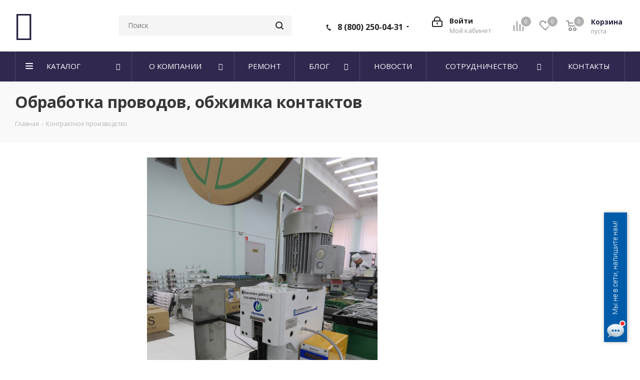

--- FILE ---
content_type: text/css
request_url: https://axion-med.ru/local/templates/med/themes/custom_s1/theme.css?176424802148686
body_size: 9453
content:
a.scroll-to-top.ROUND_COLOR,
a.scroll-to-top.RECT_COLOR {
  background-color: #312850;
}
a.scroll-to-top.ROUND_COLOR:hover,
a.scroll-to-top.RECT_COLOR:hover {
  background-color: #4e4e4e;
}
ul li::before {
  color: #282246;
}
.basket_print i {
  background-color: #261f3f;
}
.rss_feed_icon {
  background: #282246;
  color: #000;
}
.start_promo .item i.title a,
.start_promo .item i.price a,
.start_promo .item i.title span,
.start_promo .item i.price span,
.start_promo .item span.main_wrap i:after,
.start_promo .item p span,
.wrap_tizer .wrap_outer,
.wrap_tizer .wrap_outer .outer_text,
.wrap_tizer .wrap_outer .inner_text {
  background: #2f264d;
}
.start_promo .item i.title span,
.start_promo .item i.price span {
  box-shadow: -4px 1px 0px 4px #2f264d, 4px 1px 0px 4px #2f264d;
}
.start_promo .item i.price span {
  box-shadow: -4px 0px 0px 4px #2f264d, 4px 0px 0px 4px #2f264d;
}
.module-map .infoBox .close_info:hover {
  background-color: #282246;
}
#header ul.menu.full > li.search_row #search-submit-button:hover,
#header ul.menu.full > li.search_row #search-submit-button.hover {
  border: transparent;
}
#header .catalog_menu ul.menu > li,
#header ul.menu.adaptive:not(.opened) li.menu_opener,
#header ul.menu.full.opened li:not(.search_row):hover,
#header ul.menu.full.opened li.current {
  border-bottom: 1px solid #151021;
}
#header .catalog_menu ul.menu > li:not(.current):not(.stretch):hover {
  border-bottom: 1px solid #151224;
  border-right: 1px solid #151224;
}
#header ul.menu.full.opened li:not(.search_row):hover,
#header ul.menu.full.opened li.current {
  border-top: 1px solid #2f264d;
}
#header .catalog_menu ul.menu > li.current > a {
  color: #fff;
  border-left: 1px solid #2d244a;
}
#header .catalog_menu ul.menu > li {
  border-right: 1px solid #151021;
}
.header-cart-block .cart span.icon i {
  background-position: 0px -84px;
}
ul.menu li .child .child_wrapp,
.breadcrumbs .dropdown,
.authorization-cols .form-block {
  border-top: 2px solid #282246;
}
.catalog_detail ul.tabs.main_tabs {
  border-bottom: 2px solid #282246;
}
ul.menu li b.space,
.breadcrumbs .drop b.space,
.hint .triangle {
  border-bottom: 6px solid #282246;
}
.basket_button,
.basket_button span,
.button30,
.button30 span,
.popup .soc-avt .row a {
  color: #fff;
}
#bx-soa-order-form .btn.btn-default {
  background: #312850;
  border-color: #312850;
}
#bx-soa-order-form .btn.btn-default:hover {
  background: #3d3264;
  border-color: #3d3264;
}
ul.tabs li.cur .triangle,
.view-list .view-header i.triangle {
  border-top: 5px solid #261f3f !important;
}
.basket_button.add span {
  background-position: 0px -6px;
}
.basket_button.read_more span {
  background-position: 1px -448px;
}
.basket_button.added span {
  background-position: 0px -45px;
}
.front_slider_wrapp .extended_pagination > li.active i.triangle {
  border-right-color: #261f3f;
}
.catalog_detail .extended_info a.compare_item i {
  background-position: -32px -65px;
}
.catalog_detail .extended_info a.wish_item i {
  background-position: 3px -72px;
}
.display_list a.compare_item i {
  background-position: -32px -3px;
}
.display_list a.wish_item i {
  background-position: -3px -2px;
}
.display_list a.compare_item:hover i,
.display_list a.compare_item.added i {
  background-position: -32px -65px;
}
.display_list a.wish_item:hover i,
.display_list a.wish_item.added i {
  background-position: -3px -63px;
}
.popup .form .form_head {
  border-bottom-color: #282246;
}
.item_slider .thumbs i.triangle {
  border-bottom: 5px solid #282246;
}
blockquote:before {
  background-color: #282246;
}
.module-gallery-list li .fancy_hover:hover {
  border: 2px solid #282246;
}
.smartfilter .bx_ui_slider_track .bx_ui_slider_range,
.bx_filter .bx_ui_slider_pricebar_V {
  background: #312850;
}
.catalog_block .catalog_item .basket_button.read_more span {
  background-position: 1px -408px;
}
.catalog_block .catalog_item .basket_button.to-cart span {
  background-position: 0 -7px;
}
.catalog_block .catalog_item:hover .basket_button span {
  color: #fff;
  background-position: 0px -87px;
}
.catalog_block .catalog_item:hover .basket_button.read_more span {
  background-position: 1px -448px !important;
}
.catalog_item .basket_button.in-cart span,
.basket_button.in-cart span {
  background-position: 0px -127px !important;
}
.catalog_item:hover .item-title a,
.item:hover .info a,
.item:hover .name a,
.item:hover .title a,
.item .title a:hover {
  color: #261f3f !important;
}
.uploader:hover {
  background: #312850;
  border-color: #312850;
}
.uploader:hover .resetfile:before {
  background-color: #3d3264;
}
.EXTENDED .blog-comment-meta .rating-vote a.active * {
  fill: #312850 !important;
}
.EXTENDED .blog-comment-meta a {
  color: #312850 !important;
}
.catalog_item:hover .basket_button.added span {
  color: #fff;
}
.bx_filter_container #modef .triangle,
.left_block .internal_sections_list .child_wrapp .triangle {
  border-right: 6px solid #282246;
}
#order_form_div .sale_order_table .ps_logo img:hover,
#order_form_div .sale_order_table .ps_logo input[type=radio]:checked + label img,
#order_form_div .sale_order_table.delivery label:hover img,
#order_form_div .sale_order_table.delivery input[type=radio]:checked + label img,
#order_form_div div.ps_logo.selected img,
#order_form_div .account label:hover img,
#order_form_div .account img.active {
  border: 2px solid #282246;
}
.front_slider_wrapp .extended_pagination > li.active span,
a.b-share-popup__item:hover .b-share-popup__item__text {
  color: #fff !important;
}
ul.tabs li.cur span,
ul.tabs li.cur:hover span,
.front_slider_wrapp a.read_more {
  color: #fff;
}
.left_menu > li.current >a,
.left_menu > li:not(.exit):hover {
  background: #282246;
}
a i.arrow b {
  background-position: -36px 0px;
}
.top-h-row .search #search-submit-button:hover i,
.top-h-row .search #search-submit-button.hover i {
  background-position: top center;
}
.catalog_detail a.compare_item:hover .icon i {
  background-position: -32px -65px;
}
.catalog_detail a.wish_item:hover .icon i {
  background-position: 2px -45px;
}
ul.menu li.current a i {
  background-position: -61px 0px;
}
.button30.ask_question span.show_form,
.button30.ask_question span.hide_form {
  background-position: 5px -605px;
}
.button30.ask_question span.hide_form {
  color: #000;
}
.button30.ask_question span.hide_form:hover {
  color: #fff;
}
.question-list .q .ic b {
  background-position: -38px -188px;
}
.question-list .q.op .ic b {
  background-position: -8px -188px;
}
.number_list a.current span {
  color: #fff !important;
}
.basket_button span,
.compare_button span {
  background-position: 0px -87px;
}
.bx_filter_container_title .hint.active .hint_icon,
.bx_filter_container_title .hint.active .hint_icon,
.bx_filter_container_title .hint.active .hint_icon:hover,
#header .basket_fly .opener .basket_count:not(.empty) .count {
  color: #fff;
}
.left_block .internal_sections_list li.item:hover > a,
.left_block .internal_sections_list li.item.cur > a {
  color: #fff;
}
.left_block .internal_sections_list li * {
  -webkit-transition: none;
  -moz-transition: none;
  -o-transition: none;
  transition: none;
}
a.compare_item i {
  background-position: -31px -1px;
}
a.wish_item i {
  background-position: -2px -1px;
}
a.compare_item:hover i {
  background-position: -31px -33px;
}
a.wish_item:hover i {
  background-position: -2px -32px;
}
a.compare_item.added i {
  background-position: -31px -63px;
}
a.wish_item.added i {
  background-position: -2px -62px;
}
.module_products_list .basket_button.to-cart span {
  background-position: 0 -7px;
}
.module_products_list .basket_button.to-cart:hover span {
  background-position: 0px -87px;
}
.basket_button.in-cart span {
  background-position: 0px -127px;
}
.popup .close:hover i,
.inline.close:hover i,
.popup .grey .close i,
.popup-window-close-icon.popup-window-titlebar-close-icon:hover:after {
  background-position: -1px -59px;
}
.card_popup_frame.popup .but_row a.to_basket .icon i {
  background-position: -5px -170px;
}
.soc-serv-main .button30 span,
.reviews-expanded .button30.add_review span,
.catalog_detail .basket_button.one_click span,
.button30.review_preview span,
.popup .grey .pop-up-title {
  color: #000;
  text-shadow: 0 1px 0px rgba(255,255,255,0.5);
  -moz-text-shadow: 0 1px 0px rgba(255,255,255,0.5);
  -o-text-shadow: 0 1px 0px rgba(255,255,255,0.5);
  -webkit-text-shadow: 0 1px 0px rgba(255,255,255,0.5);
}
.module-order-history .status.delivered {
  color: #fff;
}
.jobs_wrapp .item a:not(.opened):hover .icon i,
.staff_wrapp .section .section_title:not(.opened):hover .icon i {
  background-position: -31px -33px;
}
.jobs_wrapp .item a.opened:hover .icon i,
.staff_wrapp .section .section_title.opened:hover .icon i {
  background-position: 0 -34px;
}
.button30.add_review span {
  background-position: 4px -286px;
}
.button30.send_review span {
  background-position: 4px -365px;
}
.card_popup_frame.popup .but_row a.to_delay .icon i {
  background-position: -48px -257px;
}
.compare_button span {
  background-position: -32px -64px;
}
#header .basket_fly .opener .basket_count .icon i {
  background-position: -7px -89px;
}
#header .basket_fly .opener .basket_count.empty:hover .icon i {
  background-position: -7px -47px;
}
#header .basket_fly .opener .basket_count.empty .icon i {
  background-position: -7px -5px;
}
#header .basket_fly .opener .wish_count .icon i {
  background-position: -48px -424px;
}
#header .basket_fly .opener .wish_count:hover .icon i {
  background-position: -48px -383px;
}
ul.menu li a {
  color: #000;
}
.catalog_menu ul.menu li a {
  color: #fff;
}
ul.menu li a i {
  background-position: -2px -20px;
}
.catalog_menu ul.menu li a i {
  background-position: -61px 0px;
}
a i.arrow.down b {
  background-position: -36px -35px;
}
.catalog_item:hover .basket_button span {
  color: #fff;
}
ul.specials_slider .basket_button span {
  background-position: 0 -7px;
}
ul.specials_slider .basket_button:hover span,
ul.specials_slider li:hover .basket_button span {
  background-position: 0px -87px;
}
ul.specials_slider  .basket_button.read_more span {
  background-position: 1px -408px;
}
ul.specials_slider li:hover .basket_button.read_more span {
  background-position: 1px -448px !important;
}
.top_slider_wrapp .flex-direction-nav li a.flex-next {
  background-position: -58px -60px;
}
.top_slider_wrapp .flex-direction-nav li:hover a.flex-prev {
  background-position: -3px -60px;
}
.top_slider_wrapp .flex-direction-nav li a.flex-prev {
  background-position: -3px 0px;
}
#header .basket_fly .opener .wish_count.empty:hover .icon i {
  background-position: -48px -341px;
}
#header .basket_fly .opener .wish_count.empty .icon i {
  background-position: -48px -299px;
}
#basket-root .basket-items-list-header-filter-item:not(.active) {
  color: #312850;
}
#basket-root .basket-items-list-header-filter-item.active:before {
  background-color: #312850;
}
#basket-root .basket-item-scu-item:hover,
#basket-root .basket-item-scu-item.selected,
#basket-root .basket-item-scu-item.not-available:hover {
  border-color: #312850;
}
#basket-root .basket-items-list .basket-item-block-info .basket-items-list-item-warning-container .alert.alert-warning a[data-entity="basket-item-remove-delayed"]:before {
  background-color: #312850;
}
#basket-root .basket-item-property-scu-text .basket-item-scu-item.selected {
  background-color: #312850;
}
#basket-root .basket-coupon-block-coupon-btn {
  background-color: #312850;
}
#basket-root .basket-checkout-section .btn.btn-default:not(.basket-btn-checkout),
.sale-products-gift .product-item-small-card .product-item-container .product-item .product-item-button-container .btn {
  border-color: #312850;
  background-color: #312850;
}
#basket-root .basket-checkout-section .btn.btn-default:hover,
body #basket-root .basket-checkout-section .btn.btn-default:active,
body #basket-root .basket-checkout-section .btn.btn-default:focus,
.sale-products-gift .product-item-small-card .product-item-container .product-item .product-item-button-container .btn:hover {
  border-color: #3d3264;
  background-color: #3d3264;
}
#basket-root #basket-warning {
  border-color: #312850;
}
#bx-soa-order .bx-soa-section .bx-soa-section-title:before {
  background-color: #312850;
}
#bx-soa-order div[class*=bx-sls] .quick-locations .quick-location-tag {
  border-color: #312850;
  color: #312850;
}
#bx-soa-order div[class*=bx-sls] .quick-locations .quick-location-tag:hover {
  background-color: #312850;
  color: #fff;
}
#bx-soa-order .bx-soa .form-group .radio-inline.checked label:before,
#bx-soa-order .bx-soa .form-group .radio-inline label:hover:before,
#bx-soa-order .bx-soa-pp-company:hover .bx-soa-pp-company-graf-container:before,
#bx-soa-order .bx-soa-pp-company.bx-selected .bx-soa-pp-company-graf-container:before {
  background-color: #312850;
}
#bx-soa-order .bx-soa-pp-item-container .bx-soa-pp-company.bx-selected .bx-soa-pp-company-graf-container,
#bx-soa-order .bx-soa-pp-item-container .bx-soa-pp-company:hover .bx-soa-pp-company-graf-container {
  border-color: #312850;
}
#bx-soa-order .bx-soa-pp-desc-container .bx-soa-pp-company:before,
#bx-soa-order .bx-soa-pp-desc-container .checkbox label:hover:before,
#bx-soa-order .bx-soa-pp-desc-container .checkbox label.checked:before {
  background-color: #312850;
}
#bx-soa-order .bx-soa-pp-item-container .bx-soa-pp-company:hover .bx-soa-pp-company-smalltitle,
#bx-soa-order .bx-soa-more .bx-soa-more-btn .pull-left {
  color: #312850;
}
#bx-soa-order .bx-soa-coupon-input:hover:after,
#bx-soa-order .bx-soa-coupon-item .bx-soa-coupon-remove:hover {
  background-color: #312850;
}
div[class*=bx-sls] .bx-ui-sls-clear:hover:before {
  background-color: #312850 !important;
}
.set_block .item .item_inner .image .quantity {
  background-color: #312850;
}
@media all and (max-width: 950px) {
  .header_wrap.colored #header .center_block .main-nav {
    background: #2f264d;
  }
}
@media all and (max-width: 767px) {
  .top_slider_wrapp .flex-direction-nav li.flex-nav-next a.flex-next {
    background-position: -26px -49px;
  }
  .top_slider_wrapp .flex-direction-nav li.flex-nav-next a.flex-next:hover {
    background-position: -26px -25px;
  }
  .top_slider_wrapp .flex-direction-nav li.flex-nav-prev a.flex-prev {
    background-position: 10px -49px;
  }
  .top_slider_wrapp .flex-direction-nav li.flex-nav-prev a.flex-prev:hover {
    background-position: 10px -25px;
  }
  body .color-controls .flex-control-paging li a.flex-active,
  body .color-controls .flex-control-paging li:hover a:not(.touch) {
    background: #2f264d;
    background: url([data-uri]);
    background: -moz-linear-gradient(top,#2f264d 0%,#251d3c 100%);
    background: -webkit-gradient(linear,left top,left bottom,color-stop(0%,#2f264d),color-stop(100%,#251d3c));
    background: -webkit-linear-gradient(top,#2f264d 0%,#251d3c 100%);
    background: -o-linear-gradient(top,#2f264d 0%,#251d3c 100%);
    background: -ms-linear-gradient(top,#2f264d 0%,#251d3c 100%);
    background: linear-gradient(to bottom,#2f264d 0%,#251d3c 100%);
    filter: progid:DXImageTransform.Microsoft.gradient(startColorstr='@bcolor_00aae2',endColorstr='@bcolor_008fc7',GradientType=0);
  }
}
@media all and (max-width: 600px) {
  #header ul.menu.full.opened > li,
  .has_menu #header .center_block .main-nav {
    background-color: #2f264d;
  }
  .has_menu #header .center_block .main-nav:hover {
    background: #53515a none repeat scroll 0 0;
  }
  #header ul.menu.full.opened li.current {
    background: #251d3c;
  }
}
@media all and (max-width: 550px) {
  body #footer .footer_inner .line {
    border-top: 4px solid #282246;
  }
  .basket_wrapp .empty_cart:not(.bcart) .wraps_icon_block.basket .count span,
  .basket_wrapp .basket_empty .wraps_icon_block.basket .count span {
    color: #FFF;
    background: #2f264d;
  }
}
#header .wrapper_middle_menu.wrap_menu ul.mobile_menu li:hover>a,
#header .wrapper_middle_menu.wrap_menu ul.mobile_menu li.opened>a,
#header .wrapper_middle_menu.wrap_menu ul.mobile_menu li.current > a {
  background: #53515a;
}
#header .wrapper_middle_menu.wrap_menu ul.menu.opened > li {
  background: #261f3f;
}
.button.transparent,
.h_color_white .header_wrap .menu > li.current > a span,
.h_color_white.wrapper #header ul.menu li .child .child_wrapp,
.m_color_white.wrapper #header ul.menu li .child .child_wrapp,
.basket_normal .popup.card_popup_frame .basket_popup_wrapp,
.basket_sort ul.tabs li.cur div,
.smartfilter .bx_ui_slider_track .bx_ui_slider_handle,
.bx_filter .button,
.bx_filter_vertical input[type="checkbox"]:checked + label.sku,
.sku_props .bx_item_detail_size ul li.active,
.bx_size_scroller_container .bx_size ul li.bx_active,
.bx_filter .bx_filter_param_label.active .bx_filter_param_btn,
.bx_catalog_item_scu .bx_item_detail_scu ul li.active span.cnt,
.item_slider .thumbs li.current,
.popup-window.popup-window-titlebar .popup-window-top-row .popup-window-left-column,
.popup-window.popup-window-titlebar .popup-window-top-row .popup-window-center-column,
.popup-window.popup-window-titlebar .popup-window-top-row .popup-window-right-column,
.popup-window.popup-window-titlebar-light .popup-window-top-row .popup-window-left-column,
.popup-window.popup-window-titlebar-light .popup-window-top-row .popup-window-center-column,
.popup-window.popup-window-titlebar-light .popup-window-top-row .popup-window-right-column,
.bx_element input[type=radio]:checked + label .bx_logotype,
.bx_element label.selected .bx_logotype {
  border-color: #312850;
}
a,
.link,
.button.transparent,
.button.transparent:hover,
.specials_slider_wrapp ul.tabs > li span,
.tab_slider_wrapp ul.tabs > li span,
.basket_wrapp .basket_block .link:hover + .wraps_icon_block + .text .title,
.stores .stores_list .item a span,
.phones .order_wrap_btn,
.footer_bottom .all_menu_block ul li a:hover,
.footer_bottom .submenu_top .menu_item a:hover,
.avtorization-call.enter:hover span,
.top-h-row .h-user-block a:hover,
ul.menu .child li.menu_item a,
#header .catalog_menu ul.menu > li.current > a,
ul.menu .child .depth3 a,
ul.menu .child li.menu_title a:hover,
#header ul.menu li .child.submenu .child_wrapp a:not(.title),
.img_block_capcha .reload,
.h_color_white .center_block .menu.full > li:hover > a,
.m_color_white #header .wrapper_middle_menu .menu.bottom > li:hover > a,
.m_color_white #header .wrapper_middle_menu .menu.bottom > li.hover > a,
body #header ul.menu li .child.line .child_wrapp > a:hover,
.basket_sort ul.tabs li .wrap_li > span *,
.basket_sort ul.tabs li .wrap_li > span,
.bx_filter_parameters_box_title:hover,
.bx_filter .bx_filter_popup_result a,
.left_block .internal_sections_list .child_wrapp .child li.cur > a,
.left_block .internal_sections_list .child_wrapp .child li.depth3 a.menu_item.cur,
.left_block .internal_sections_list .child_wrapp a:hover,
.ajax_load_btn:hover .more_text_ajax,
.breadcrumbs a:hover span,
.tabs-head li.current span,
.item-stock .store_view,
.reviews-post-reply-buttons a:hover,
h4.hover,
.button.transparent.white:hover,
.button.white_bg,
.item .child_container .child_wrapp .menu_item.current a,
.item .child_container .child_wrapp .menu_item:hover a {
  color: #261f3f;
}
button.button,
input.button,
.button,
#header ul.menu.full.opened li:not(.search_row):hover,
#header ul.menu.full > li.search_row #search-submit-button:hover,
table.title-search-result td.title-search-all a .icon,
.flex-direction-nav li:hover,
.flex-direction-nav li:first-child:hover,
.top_slider_wrapp .flex-direction-nav li:hover,
.like_icons .wish_item.added,
.like_icons .compare_item.added,
.light .stores .all_map,
.block_wr.dark,
.popup .close:hover,
.inline.close:hover span,
.header_wrap #header .middle-h-row .logo_wrapp .logo a,
.h_color_colored .header_wrap #header,
.registraion-page .top p:after,
.has_menu.m_color_colored #header .catalog_menu,
.module-cart .remove-cell a:hover,
.cart_shell .remove-cell a:hover,
.bx_item_set_hor .bx_item_set_hor_item a.remove,
.bx_filter .bx_filter_popup_result,
.bx_filter .bx_filter_parameters_box_title:before,
.bx_filter_vertical input[type="checkbox"] + label:before,
.filter input[type="checkbox"] + label:before,
.filter input[type="radio"] + label:before,
.bx_filter label.pal:hover .bx_filter_param_btn,
.bx_filter .bx_filter_param_label.active .bx_filter_param_btn,
.bx_filter_vertical input[type="checkbox"]:checked + label.sku,
.left_block .internal_sections_list li.cur,
.left_block .internal_sections_list li:hover,
.left_block .internal_sections_list .title .inner_block:hover:before,
.left_block .internal_sections_list .child_wrapp .child li.depth3 a.menu_item.cur:before,
.left_block .internal_sections_list .child_wrapp .child li.depth3 a.menu_item:hover:before,
.left_block .internal_sections_list .child_wrapp ul.child li.cur:after,
.left_block .internal_sections_list .child_wrapp ul.child li:hover:after,
body #content .props_list tr td > span:before,
body #content .props_list tr td > .txt:before,
.module-pagination .nums .cur,
.more_text_ajax:before,
.captcha_reload:before,
.sku_props .bx_item_detail_size ul li.active,
.bx_size_scroller_container .bx_size ul li.bx_active,
.bx_catalog_item_scu .bx_item_detail_scu ul li.active span:not(.cnt_item),
.ik_select_list .ik_select_list_inner ul li.ik_select_active,
.bx_filter_select_popup ul li label.selected,
.bx_filter_select_popup ul li a.current,
.filter_opener.opened,
.filter_opener:hover,
.no_goods .no_products:before,
.wr_scrollbar .scrollbar .handle,
.remove:hover,
a i.arrow,
.popup-window-close-icon.popup-window-titlebar-close-icon:hover,
.bx_kit_item .bx_kit_item_add,
.catalog_detail .offers_table td.opener:hover .opener_icon,
.opener_icon:hover,
.char_name .hint .icon:hover,
.char_name .hint.active .icon,
.location-block-wrapper .bx-sls .bx-ui-sls-clear:before,
h4:hover .opener_icon,
.bg_block:before,
#order_form_div input[type="submit"],
.module-order-history .item_name:hover .icon,
.module-order-history .item_name:hover .icon,
.faq.list .item .q:hover .opener_icon,
.jobs_wrapp .item .name tr:hover .opener_icon {
  color: #FFF;
  background: #2f264d;
}
.bigs .flex-direction-nav li {
  color: #FFF;
  background: #2f264d;
}
.btn.btn-default {
  background-color: #312850;
  border-color: #312850;
  color: #ffffff;
}
.btn.btn-default:hover,
.btn.btn-default:active,
.btn.btn-default:focus {
  background-color: #3d3264;
  border-color: #3d3264;
}
.btn.btn-default.white:not(.grey) {
  color: #312850 !important;
  border: 1px solid #312850;
  background: #ffffff;
}
.btn.btn-default.white:hover,
.btn-default.white:active,
.btn-default.white:focus {
  color: #ffffff !important;
  border-color: #312850;
  background: #312850;
}
.btn.btn-default.white.white-bg:hover,
.btn-default.white.white-bg:active,
.btn-default.white.white-bg:focus {
  color: #312850 !important;
  border-color: #312850;
  background: #fff;
}
.btn.btn-primary {
  background-color: #00b290;
  border-color: #00b290;
}
.btn.btn-primary:hover,
.btn.btn-primary:active,
.btn.btn-primary:focus {
  background-color: #30c4a8;
  border-color: #30c4a8;
}
.btn.btn-success {
  background-color: #84bc29;
  border-color: #84bc29;
}
.btn.btn-success:hover,
.btn.btn-success:active,
.btn.btn-success:focus {
  background-color: #9dca53;
  border-color: #9dca53;
}
.btn.btn-info {
  background-color: #0ca9e3;
  border-color: #0ca9e3;
}
.btn.btn-info:hover,
.btn.btn-info:active,
.btn.btn-info:focus {
  background-color: #39baec;
  border-color: #39baec;
}
.btn.btn-warning {
  background-color: #f38b04;
  border-color: #f38b04;
}
.btn.btn-warning:hover,
.btn.btn-warning:active,
.btn.btn-warning:focus {
  background-color: #f8a132;
  border-color: #f8a132;
}
.btn.btn-danger {
  background-color: #dc130d;
  border-color: #dc130d;
}
.btn.btn-danger:hover,
.btn.btn-danger:active,
.btn.btn-danger:focus {
  background-color: #e63f3a;
  border-color: #e63f3a;
}
.btn.btn-transparent {
  background-color: rgba(255,255,255,0);
  border-color: rgba(255,255,255,0);
  color: #000000;
}
.btn.btn-transparent:hover,
.btn.btn-transparent:active,
.btn.btn-transparent:focus {
  background-color: #3d3264;
  border-color: #3d3264;
}
.btn.btn-transparent:hover {
  color: #ffffff;
}
.btn.btn-responsive-nav {
  background-color: #312850;
}
.btn.btn-responsive-nav:hover {
  color: #312850;
  border: 1px solid #312850;
  background-color: #ffffff;
  padding: 4px 7px 2px;
}
.btn.btn-link {
  color: #312850;
  border-color: #8272b9;
}
.btn.btn-link:hover {
  color: #3d3264;
  border-color: transparent;
}
.btn.btn-link:active {
  color: #100d1a;
}
.btn.btn-default.wc.vert .fa {
  background-color: #312850;
}
.btn.btn-default.wc.vert:hover .fa {
  background-color: #3d3264;
}
.btn.btn-transparent-border:hover {
  background-color: #312850;
  border: 1px solid #312850;
}
.btn-inline {
  color: #312850;
}
.btn-inline.black:hover {
  color: #312850;
}
.btn-inline.rounded:hover i {
  background: #312850;
}
.popup-window-content-white .popup-window-buttons .btn,
.colored_theme_bg,
.colored_theme_hover_bg:hover {
  background-color: #312850;
  border-color: #312850;
}
.popup-window-content-white .popup-window-buttons .btn:hover {
  background-color: #3d3264;
  border-color: #3d3264;
}
body .fa.big-icon {
  background: #312850;
}
body .fa.big-icon.grey {
  color: #312850;
  background: #efefef;
}
.icon-text {
  color: #fff;
  background: #312850;
}
.icon-text .fa {
  color: #fff;
}
.icon-text.grey {
  color: #222;
  background: #efefef;
}
.icon-text.grey .fa {
  color: #312850;
}
.introtext {
  border-bottom-color: #312850;
}
.preview-text-detail .colored_line {
  background-color: #312850;
}
.sort_display a.current {
  background-color: #312850;
}
.view_sale_block .quantity_block .values .item {
  background-color: #312850;
}
footer .info .email a:hover {
  color: #312850;
}
.logo.colored svg .icon-path,
.svg.colored path {
  fill: #312850;
}
.cluster_custom svg .cls-cluster2,
.cls-marker2 {
  fill: #312850 !important;
}
.product-item-detail-tabs-container-fixed .product-item-detail-tabs-list li a:before {
  background-color: #312850;
}
.product-item-detail-tabs-container-fixed .product-item-detail-tabs-list li.active a {
  color: #312850 !important;
}
#mobileheader .mobileheader-v2 {
  background: #312850;
}
#mobilemenu .menu ul>li.selected a:before {
  background: #312850;
}
#mobilemenu .contacts a:hover {
  color: #312850;
}
#mobilemenu .menu>ul>li.counters .count {
  background: #312850;
}
#headerfixed .menu-block.rows:hover {
  background-color: #312850;
}
.menu-block .navs ul li.active > a,
#headerfixed .menu-block .navs ul li a:hover,
#headerfixed .menu-block .navs ul li a:focus {
  color: #312850;
}
#headerfixed .personal-link:hover .svg-inline-cabinet path {
  fill: #312850;
}
.top-block.colored {
  background: #312850;
}
.top-block .social-icons li a:hover:before {
  background-color: #312850;
}
.top-block .top-block-item  .inline-search-show:hover>span {
  color: #312850;
}
.logo.colored img,
header .line-row,
#mobileheader .logo.colored img {
  background-color: #312850;
}
.logo-row .top-callback .phone .fa,
.logo-row .top-callback .email .fa {
  background-color: #312850;
}
.logo-row .top-callback .email,
.logo-row .top-callback .email a:hover {
  color: #3d3264;
}
.inline-search-block.fixed.big .search .close-block:hover .close-icons {
  background-color: #3d3264;
}
.head-block .item-link.active .title,
.head-block .item-link.active span,
.head-block .item-link.active .btn-inline {
  color: #312850;
}
.head-block .item-link.active .title span:before,
.head-block .item-link.active .title .btn-inline:before {
  background: #312850;
}
.search-tags-cloud .tags a:hover {
  background: #312850;
}
.logo.colored a img {
  background-color: #2f264d;
}
.dark-color:hover,
a.colored,
.colored {
  color: #312850;
}
.catalog_detail .bx-modal-container .btn.btn-add,
.personal_wrapper form input[type=submit] {
  color: #FFF;
  background: #312850;
}
.catalog_detail .bx-modal-container .btn.btn-add:hover,
.personal_wrapper form input[type=submit]:hover {
  background: #3d3264;
}
.colored #header .catalog_menu ul.menu > li,
header .wrap_menu {
  background: #2b2346;
}
.tabs-head li.current:before {
  background-color: #2f264d;
}
.like_icons .compare_item.added i,
.like_icons .wish_item.added i {
  background-color: #2f264d;
}
.icon_error_block:after {
  background-color: #2f264d !important;
}
.flex-direction-nav li:first-child,
.flex-direction-nav li,
.flex-direction-nav li:hover {
  border-bottom-width: 0px;
}
.specials_slider_wrapp ul.tabs li.cur span,
.tab_slider_wrapp ul.tabs li.cur span,
.popup .popup-intro {
  border-bottom-color: #4b4b4b;
}
.button:hover,
.like_icons .compare_item.added:hover,
.like_icons .wish_item.added:hover,
.light .stores .all_map:hover {
  background: #4b4b4b;
}
html:not(.bx-touch) .like_icons .compare_item.added:hover i,
html:not(.bx-touch) .like_icons .wish_item.added:hover i {
  background-color: #4b4b4b;
}
.wrapper_middle_menu.wrap_menu.mobile:hover {
  background: #4b4b4b;
}
.header_wrap #header .catalog_menu.menu_colored .inc_menu  ul.menu > li:not(.current):hover > a {
  background: #372d5a;
}
header .menu_top_block li .dropdown>li:hover>a,
header .menu_top_block li:not(.catalog) .dropdown>li.current >a:not(.section),
header .menu_top_block li.catalog>.dropdown>li:hover>a:before {
  background: #312850;
}
header .menu_colored .menu_top_block >li.current >a,
header .menu_dark .menu_top_block.menu >li.current >a,
header .menu_dark .menu_top_block.menu >li.current:hover >a,
.menu_top_block.catalog_block .dropdown >li.full:hover>a:before,
.menu_top_block.catalog_block .dropdown >li.full.current>a,
header .menu_top_block li.catalog>.dropdown>li.current>a,
.left_menu > li.current> a,
.left_menu > li:hover> a:before {
  background: #241d3c;
}
header .menu_top_block >li.catalog >a,
header .menu_top_block >li.catalog.current >a,
header .menu_top_block >li.catalog {
  background-color: #312850;
}
header .catalog_menu .menu_top_block.menu li.catalog li.full.current >a:after,
header .catalog_menu .menu_top_block.menu li.catalog li.full:hover >a:after,
.menu_top_block.catalog_block .dropdown >li.full:hover>a:after,
.left_menu > li.has-childs:hover> a:after {
  color: #2d244a;
}
header .menu_top_block li .dropdown>li.menu_item>a:hover,
.menu_top_block.catalog_block .dropdown>li.full>.dropdown>li>a:not(.section):hover,
.menu_top_block.catalog_block .dropdown>li.full:hover>a,
.left_menu > li:hover> a {
  color: #261f3f;
}
.phone_block .phone_wrap .icons {
  color: #261f3f;
}
header .menu_top_block li.catalog>.dropdown>li:hover>a,
header .menu_top_block li.catalog>.dropdown>li>.dropdown>li.current>a:not(.section) {
  color: #261f3f;
}
header .menu_top_block li .dropdown>li.current >a.section1,
.menu_top_block li .dropdown>li >a.section1:hover,
#header .catalog_menu.menu_light ul.menu > li.current > a,
#header .catalog_menu.menu_light ul.menu > li:hover > a {
  color: #261f3f;
}
.mega_fixed_menu .mega-menu table .wrap > .dropdown-menu .dropdown-submenu > a:hover>.arrow>i {
  background-color: #312850;
}
.mega_fixed_menu .svg.svg-close:hover {
  background-color: #312850;
}
.inline-search-block.bg-colored-block.show {
  background-color: #312850;
}
.menu-row.bgcolored .wrap_icon:hover {
  background-color: #3d3264;
}
.logo_and_menu-row .burger:hover .svg-burger {
  background-color: #3d3264;
}
body .basket-link.basket-count .count {
  background-color: #312850;
}
.logo_and_menu-row .basket-link:hover .title {
  color: #312850;
}
.top-block-item  .basket-link:hover  .title {
  color: #312850;
}
.top-btn:hover .svg:not(.inline) {
  background-color: #312850;
}
.top-btn .svg.inline:hover svg path,
.top-btn:hover .svg.inline svg path,
.svg.inline:not(.colored):hover svg path,
a:hover .svg.inline path {
  fill: #312850;
}
a:hover .svg:not(.inline) {
  background-color: #312850;
}
.fill_bg_n .menu-row.bgcolored,
.fill_bg_y .menu-row.bgcolored > .maxwidth-theme {
  background-color: #312850;
}
.menu-row.bgcolored .mega-menu table td:hover {
  background-color: #3d3264;
}
.menu-row.bgcolored .mega-menu table td.active {
  background-color: #201a35;
}
.mega-menu ul.nav li.active,
.mega-menu ul.nav li:hover {
  background-color: #312850;
}
.mega-menu table td.active .wrap > a,
.mega-menu table td:not(.search-item):hover .wrap > a {
  color: #312850;
}
.topmenu-LIGHT .mega-menu table td.active .wrap > .more-items span:before,
.topmenu-LIGHT .mega-menu table td:not(.search-item):hover .wrap > .more-items span:before {
  background-color: #312850;
}
.mega-menu table td .wrap > a .line-wrapper .line {
  background-color: #312850;
}
.topmenu-LIGHT .mega-menu table .tail {
  border-bottom: 6px solid #292142;
}
.mega-menu table .dropdown-menu li > a:hover,
.mega-menu table .dropdown-submenu:hover > a,
.mega-menu table .dropdown-submenu:hover > a:after,
.cabinet-dropdown .cabinet-dropdown__item > a:hover,
.cabinet-dropdown .cabinet-dropdown__item.active > a {
  color: #312850;
}
.mega-menu table .dropdown-menu li.active > a,
.mega-menu table .dropdown-submenu.active > a,
.mega-menu table .dropdown-submenu.active  > a:after {
  color: #312850;
}
body .mega-menu table td .wrap > .dropdown-menu .menu-wrapper > li:first-of-type:before,
body .mega-menu table td .wrap > .dropdown-menu > li:first-of-type:before {
  background-color: #312850;
}
.cabinet-dropdown .cabinet-dropdown__item:first-of-type:before {
  background-color: #312850;
}
.menu-row.middle-block.bglight .mega-menu table td.icon.sale_icon .wrap > a:before {
  background-color: #312850;
}
.tabs .nav-tabs li.active a {
  color: #312850;
}
.tabs .nav-tabs li.active a:before {
  background: #312850;
}
.tabs .nav-tabs a:hover,
.tabs .nav-tabs a:active,
.tabs .nav-tabs a:focus {
  color: #312850;
}
.catalog_detail .active .title-tab-heading,
.catalog_detail .title-tab-heading:focus,
.catalog_detail .title-tab-heading:active,
.catalog_detail .title-tab-heading:hover {
  color: #312850;
}
#simple-prediction .catalog-element-popup-element {
  color: #312850;
}
.style-switcher .switch:hover,
.style-switcher .switch_presets:hover {
  background: #312850;
}
.style-switcher .header .header-inner:hover,
.style-switcher .header .header-inner:active,
.style-switcher .header .header-inner:focus {
  background-color: #312850;
  border-color: #312850;
}
.style-switcher .header .save_btn:hover {
  background: #312850;
}
.style-switcher .options .link-item.preset-block:hover .info .icon,
.style-switcher .options .link-item.preset-block.current .info .icon {
  border-color: #312850;
  background: #312850;
}
.style-switcher .options .preset-block.current {
  border-color: #312850;
}
.style-switcher .options > span.current:not(.block),
.style-switcher .options .link-item.current:not(.block):not(.preset-block) {
  background: #312850;
}
.style-switcher .options .link-item.current.block {
  border-color: #312850;
}
.style-switcher .tooltip-link:hover {
  background: #312850;
  border-color: #312850;
}
.style-switcher .options > div.base_color.current > span,
.style-switcher .options > div.base_color.current > span:hover {
  border-color: #312850;
}
.style-switcher .left-block .section-block.active:before {
  background: #312850;
}
.style-switcher .block-title .dotted-block {
  color: #312850;
}
.uploader:hover .action {
  background-color: #3d3264;
  border-color: #3d3264;
}
p.drop-caps:first-child:first-letter {
  color: #312850;
}
p.drop-caps.secundary:first-child:first-letter {
  background-color: #312850;
}
.label-info {
  background-color: #312850;
}
section.toggle label {
  color: #312850;
  border-color: #312850;
}
section.toggle.active > label {
  background-color: #312850;
  border-color: #312850;
}
.progress-bar-primary {
  background-color: #312850;
}
.slider-container .tp-caption a:not(.btn):hover {
  color: #42366b;
}
.tp-bullets .bullet.selected,
.tp-bullets .bullet:hover {
  background: #312850 !important;
}
.fa.colored {
  background: #312850;
}
.page-top-wrapper.color {
  background: #312850;
}
.bg_colored_block,
.popup_regions .items .item.current {
  background-color: #312850;
}
.viewed_block .item_block:hover a {
  color: #312850;
}
.basket_fill_COLOR .header-cart .basket_fly .opener {
  background: #17035b;
}
.basket_fill_COLOR .header-cart .basket_fly .opener >div:not(.basket_count):hover,
.basket_bottom_block.basket_fill_COLOR .maxwidth-theme .top-block-item .inner-table-block a:not(.basket):hover {
  background: #2d244a;
}
.basket_fill_COLOR.basket_bottom_block {
  background: #17035b;
}
.basket_bottom_block .maxwidth-theme .top-block-item .inner-table-block a.basket {
  background: #42366b;
}
#footer .footer_inner .line,
.basket_fly .opener .basket_count,
.page_not_found td.image img {
  background: #42366b;
}
.basket_fly .opener .basket_count:hover,
.basket_bottom_block .maxwidth-theme .top-block-item .inner-table-block a.basket:hover {
  background: #504283;
}
.subscribe-form input.send_btn {
  background-color: #2d244a;
}
.bx_ordercart .bx_ordercart_order_pay .bx_bt_button {
  background: #312850;
}
.left_block .subscribe-form .wrap_bg {
  background-color: #2d244a;
}
.news_blocks .info_block .item:before {
  background-color: #2d244a;
}
.bx_ordercart .bx_ordercart_order_pay .bx_bt_button:hover {
  background: #3d3264;
}
a .zoom {
  background: #312850;
}
.bx_ordercart .bx_item_detail_size_small_noadaptive .bx_size ul li.bx_active a {
  background: #4b4b4b;
  color: #fff;
}
.bx_ordercart .bx_item_detail_size_small_noadaptive .bx_size ul li:not(.bx_active):hover a {
  color: #261f3f;
}
a.dark_link:hover,
.dark_link:hover span,
.dl:hover a,
.selected a.dark_link,
.current a.dark_link {
  color: #261f3f !important;
}
.menu_top_block.catalog_block .dropdown>li.full>.dropdown>li>a,
body .menu_top_block.catalog_block .v_bottom li.current>a,
header .menu_top_block.catalogfirst li.full>.dropdown>li:not(.current)>a {
  color: #261f3f;
}
.middle_phone .phone_wrap .icons,
.top_slider_wrapp .flexslider .slides > li:after {
  background-color: #2d244a;
}
.top_slider_wrapp.view_2 .flexslider .slides li td.tablet_text {
  background-color: #2f264d;
}
.top_slider_wrapp.view_2 .flexslider .slides li td.tablet_text .banner_buttons .btn {
  background: #312850;
}
.top_slider_wrapp.view_2 .flexslider .slides li td.tablet_text .banner_buttons .btn.white {
  color: #fff !important;
}
.top_slider_wrapp.view_2 .flexslider .slides li td.tablet_text .banner_buttons .btn:hover {
  color: #2f264d !important;
  background-color: #fff;
}
.top_slider_wrapp.view_2 .flexslider .slides li td.tablet_text .banner_buttons .btn:hover .svg-playpause svg path {
  fill: #222;
}
.basket_wrapp:not(.basket_fill_COLOR) .basket_fly .wraps_icon_block.delay .count span {
  background-color: #2d244a;
}
.basket_normal .basket_wrapp .wraps_icon_block.basket .count span {
  background-color: #2d244a;
}
.bx_filter .bx_filter_parameters_box_title:hover:after {
  color: #261f3f;
}
.bx_filter .bx_filter_param_label.active .bx_filter_btn_color_icon,
.bx_catalog_item_scu ul li.active .cnt_item,
.bx_scu_scroller_container ul li.bx_active .cnt_item {
  box-shadow: 0px 0px 0px 2px #2d244a;
}
.bx_filter_vertical input[type="checkbox"]:not(:checked) + label.sku:hover span,
.sku_props .bx_item_detail_size ul li:not(.active):hover span,
.bx_item_list_you_looked_horizontal .bx_item_detail_size ul li:hover span {
  color: #261f3f;
}
.bx_filter_vertical input[type="checkbox"] + label.sku:hover,
.sku_props .bx_item_detail_size ul li:hover,
.bx_item_list_you_looked_horizontal .bx_item_detail_size ul li:hover {
  border-color: #261f3f;
}
.bx_filter.compact .bx_filter_parameters_box.set .bx_filter_parameters_box_title:not(.prices) {
  border: 1px solid #312850;
  color: #312850;
}
.bx_filter.compact .bx_filter_parameters_box .bx_filter_parameters_box_title .delete_filter svg path {
  fill: #312850;
}
.menu-row.middle-block.bglight .mega-menu table td.icon.sale_icon .wrap > a .svg path {
  fill: #312850;
}
._active .section-gallery-wrapper__item-nav:before {
  background-color: #312850;
}
.more_text_ajax:after {
  background-color: #2d244a;
}
.list_item .description_wrapp .like_icons span.added {
  color: #261f3f;
}
.bx_ordercart .bx_sort_container a.current:after {
  background: #53515a;
}
.bx_ordercart .bx_ordercart_order_pay .bx_ordercart_order_pay_center .checkout {
  color: #312850;
  border: 1px solid #312850;
  background: #ffffff;
}
.bx_ordercart .bx_ordercart_order_pay .bx_ordercart_order_pay_center .checkout:hover {
  color: #fff;
  border-color: #312850;
  background: #312850;
}
.button.transparent:not(.text):hover {
  border-color: #53515a;
  background: #53515a;
  color: #fff;
}
.button.transparent.grey_br:hover {
  border-color: #53515a;
  background: #fff;
}
.bx_ordercart tbody td.control a:first-of-type:hover,
.bx_ordercart #basket_items_delayed tbody td.control a:last-of-type:hover,
.bx_ordercart #basket_items_subscribed  tbody td.control a:first-of-type:hover,
.bx_ordercart #basket_items_not_available  tbody td.control a:last-of-type:hover,
.bx_ordercart .bx_ordercart_order_pay .bx_ordercart_coupon:not(:first-of-type) > span:hover {
  background-color: #53515a;
}
.bx_ordercart .bx_sort_container a,
.bx_item_list_you_looked_horizontal .bx_catalog_item .bx_catalog_item_title a:hover,
.bx_item_list_you_looked_horizontal .bx_catalog_item:hover .bx_catalog_item_title a {
  color: #2d244a;
}
.bx_item_list_you_looked_horizontal .bx_catalog_item_controls .bx_catalog_item_controls_blocktwo a,
.bx_item_list_you_looked_horizontal .bx_catalog_item_controls .bx_catalog_item_controls_blockone a {
  color: #FFF;
  background: #2d244a;
}
.bx_item_list_you_looked_horizontal .bx_catalog_item_controls .bx_catalog_item_controls_blocktwo a:hover,
.bx_item_list_you_looked_horizontal .bx_catalog_item_controls .bx_catalog_item_controls_blockone a {
  background: #3d3264;
}
.sale_order_full_table input[name="BuyButton"] {
  background-color: #2f264d;
}
.sale_order_full_table input[name="BuyButton"] {
  background-color: #3d3264;
}
.bx_ordercart .bx_item_detail_size_small_noadaptive ul li:active a,
.bx_ordercart .bx_item_detail_size_small_noadaptive ul li.bx_active a,
.bx_ordercart .bx_item_detail_size_small_noadaptive ul li:hover a {
  border-color: #3d3264;
}
.color_link {
  color: #261f3f !important;
}
.detail .gallery-block .small-gallery ul.items li.flex-active-slide,
.detail .gallery-block .small-gallery ul.items li:hover {
  border-color: #312850;
}
.page_error_block svg path {
  fill: #312850;
}
.sale-personal-section-index-block-ico i,
.personal_wrapper .sale-personal-account-wallet-container .sale-personal-account-wallet-list-item:before {
  background-color: #312850;
}
.sale-personal-section-index-block-ico i.fa {
  color: #312850;
}
.sale-acountpay-fixedpay-list .sale-acountpay-fixedpay-item {
  border-color: #53515a;
  color: #261f3f;
}
.sale-acountpay-fixedpay-list .sale-acountpay-fixedpay-item:hover {
  background-color: #53515a;
}
.bx-sap .sale-acountpay-pp-company.bx-selected .sale-acountpay-pp-company-graf-container,
.bx-sap .sale-acountpay-pp-company:hover .sale-acountpay-pp-company-graf-container,
.sale-order-payment-change-pp-company:hover .sale-order-payment-change-pp-company-image {
  border-color: #53515a !important;
}
.bx-sap .sale-acountpay-pp-company:not(.bx-selected):hover .sale-acountpay-pp-company-smalltitle,
.sale-order-payment-change-pp-company:hover .sale-order-payment-change-pp-company-smalltitle {
  color: #261f3f !important;
}
.bx-sap .sale-acountpay-pp-company.bx-selected .sale-acountpay-pp-company-graf-container:before,
.bx-sap .sale-acountpay-pp-company:not(.bx-selected):hover .sale-acountpay-pp-company-graf-container:before {
  background-color: #312850;
  border: none;
}
.sale-personal-profile-list-container>tbody>tr>td:first-child b {
  color: #312850;
}
.personal_wrapper .sale-profile-detail-link-list a:before {
  background-color: #312850;
}
.personal_wrapper input[type=submit]:last-of-type,
.personal_wrapper .orders_wrapper .sale-order-list-inner-row:last-of-type > div:last-of-type a,
.personal_wrapper .orders_wrapper .sale-order-detail-about-order-inner-container-repeat .sale-order-detail-about-order-inner-container-repeat-cancel {
  border-color: #312850;
  color: #312850 !important;
}
.personal_wrapper input[type=submit]:hover:last-of-type,
.personal_wrapper .orders_wrapper .sale-order-list-inner-row:last-of-type > div:last-of-type a:hover,
.personal_wrapper .orders_wrapper .sale-order-detail-about-order-inner-container-repeat .sale-order-detail-about-order-inner-container-repeat-cancel:hover {
  background: #312850;
  color: #fff !important;
}
.personal_wrapper .orders_wrapper .row.col-md-12.col-sm-12 > a,
.sale-order-detail-about-order-inner-container-list-item-link {
  color: #312850;
}
.personal_wrapper .orders_wrapper .sale-order-list-inner-row > div >a {
  background: #312850;
}
.personal_wrapper .orders_wrapper .sale-order-list-inner-row > div >a:hover {
  background: #3d3264;
}
.personal_wrapper .orders_wrapper .sale-order-list-change-payment {
  color: #312850;
}
.personal_wrapper .orders_wrapper .sale-order-list-button {
  background-color: #312850;
}
.personal_wrapper .orders_wrapper .sale-order-list-button:hover {
  background-color: #3d3264;
}
.bx_my_order_cancel a,
.personal_wrapper .orders_wrapper .sale-order-list-inner-row>div>a.sale-order-list-cancel-payment {
  color: #312850 !important;
}
.personal_wrapper form[name=ShopForm] input[type=submit],
.personal_wrapper .sale-order-list-inner-row-template input[type=submit],
.personal_wrapper .sale-order-detail-inner-row-template input[type=submit],
.personal_wrapper .sale-order-payment-change-pp input[type=submit],
.personal_wrapper .orders_wrapper .sale-order-detail-about-order-inner-container-repeat .sale-order-detail-about-order-inner-container-repeat-button,
.personal_wrapper .sale-order-detail-payment-options-methods-button-element,
.personal_wrapper .sale-order-detail-payment-options-methods-button-element-new-window {
  background: #312850;
  color: #fff !important;
}
.personal_wrapper form[name=ShopForm] input[type=submit]:hover,
.personal_wrapper .sale-order-list-inner-row-template input[type=submit]:hover,
.personal_wrapper .sale-order-detail-inner-row-template input[type=submit]:hover,
.personal_wrapper .sale-order-payment-change-pp input[type=submit]:hover,
.personal_wrapper .orders_wrapper .sale-order-detail-about-order-inner-container-repeat .sale-order-detail-about-order-inner-container-repeat-button:hover,
.personal_wrapper .sale-order-detail-payment-options-methods-button-element:hover,
.personal_wrapper .sale-order-detail-payment-options-methods-button-element-new-window:hover {
  background: #3d3264;
  border-color: transparent;
}
.landings__show-all {
  border-color: #312850;
  color: #312850;
}
.landings__show-all:hover {
  background-color: #312850;
}
.landings_list--chip a:hover,
.landings_list--chip a.active {
  background-color: #312850;
}
.reviews.item-views.front .item .image:before {
  background-color: #312850;
}
.item-views .item .bottom-props .value {
  background-color: #312850;
}
.bottom-menu .item:hover .title a,
.bottom-menu .item:hover .title,
.bottom-menu .item.active .title a,
.bottom-menu .item.active .title {
  color: #3d3264 !important;
}
footer .print-link:hover {
  color: #3d3264;
}
footer .print-link:hover svg path {
  fill: #3d3264;
}
.catalog-delivery-error-icon svg path,
.catalog-delivery-error-icon svg circle {
  fill: #312850;
}
.catalog-delivery-item.open .catalog-delivery-item-head:before {
  background-color: #312850;
}
.catalog-delivery-item .catalog-delivery-item-head:hover .catalog-delivery-item-opener {
  border-color: #312850 !important;
  background: #312850 !important;
  color: #ffffff;
}
.catalog-delivery .bx-sls .quick-location-tag {
  border-color: #312850;
  color: #312850;
}
.catalog-delivery .bx-sls .quick-location-tag:hover {
  border-color: #312850;
  background: #312850;
  color: #ffffff;
}
body#main .colored_theme_text,
body#main .colored_theme_text_with_hover:not(:hover),
body#main .colored_theme_hover_text:hover {
  color: #312850;
}
.notice__closer:hover svg * {
  stroke: #312850;
}


--- FILE ---
content_type: text/plain; charset=UTF-8
request_url: https://chat-visitor.ru.envybox.io/socket.io/?EIO=4&transport=polling&t=PmHsInn
body_size: -69
content:
0{"sid":"SRtX8f2RR5CfRLw2AEXo","upgrades":["websocket"],"pingInterval":25000,"pingTimeout":20000}

--- FILE ---
content_type: text/plain; charset=UTF-8
request_url: https://chat-visitor.ru.envybox.io/socket.io/?EIO=4&transport=polling&t=PmHsIru&sid=SRtX8f2RR5CfRLw2AEXo
body_size: -134
content:
40{"sid":"PZG2k0Gk7sn7op5XAEXp"}